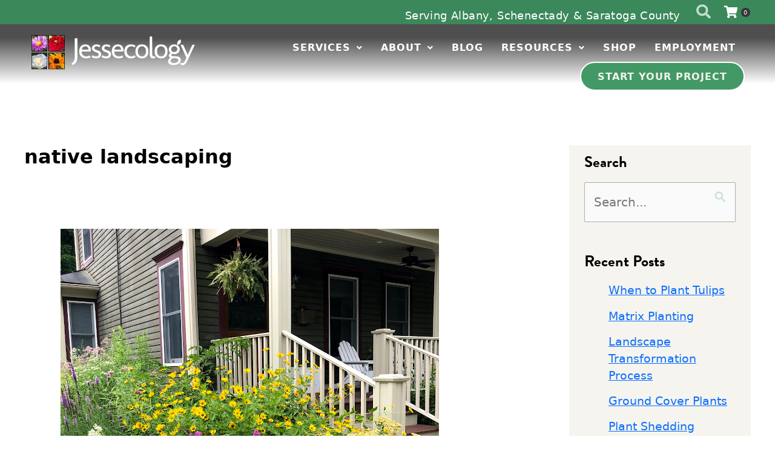

--- FILE ---
content_type: text/css; charset=utf-8
request_url: https://jessecology.com/wp-content/uploads/elementor/css/post-7638.css?ver=1767724849
body_size: 1983
content:
.elementor-7638 .elementor-element.elementor-element-77cf095:not(.elementor-motion-effects-element-type-background), .elementor-7638 .elementor-element.elementor-element-77cf095 > .elementor-motion-effects-container > .elementor-motion-effects-layer{background-color:#3B885B;}.elementor-7638 .elementor-element.elementor-element-77cf095{transition:background 0.3s, border 0.3s, border-radius 0.3s, box-shadow 0.3s;color:#FFFFFF;margin-top:0px;margin-bottom:0px;padding:0px 40px 0px 40px;}.elementor-7638 .elementor-element.elementor-element-77cf095 > .elementor-background-overlay{transition:background 0.3s, border-radius 0.3s, opacity 0.3s;}.elementor-7638 .elementor-element.elementor-element-77cf095 a{color:#FFFFFF;}.elementor-7638 .elementor-element.elementor-element-77cf095 a:hover{color:#FFFFFF;}.elementor-bc-flex-widget .elementor-7638 .elementor-element.elementor-element-baa330d.elementor-column .elementor-widget-wrap{align-items:center;}.elementor-7638 .elementor-element.elementor-element-baa330d.elementor-column.elementor-element[data-element_type="column"] > .elementor-widget-wrap.elementor-element-populated{align-content:center;align-items:center;}.elementor-7638 .elementor-element.elementor-element-baa330d > .elementor-element-populated{margin:0px 0px 0px 0px;--e-column-margin-right:0px;--e-column-margin-left:0px;padding:0px 0px 0px 0px;}.elementor-7638 .elementor-element.elementor-element-609866e .elementor-icon-list-icon i{transition:color 0.3s;}.elementor-7638 .elementor-element.elementor-element-609866e .elementor-icon-list-icon svg{transition:fill 0.3s;}.elementor-7638 .elementor-element.elementor-element-609866e{--e-icon-list-icon-size:14px;--icon-vertical-offset:0px;}.elementor-7638 .elementor-element.elementor-element-609866e .elementor-icon-list-item > .elementor-icon-list-text, .elementor-7638 .elementor-element.elementor-element-609866e .elementor-icon-list-item > a{font-weight:700;}.elementor-7638 .elementor-element.elementor-element-609866e .elementor-icon-list-text{transition:color 0.3s;}.elementor-bc-flex-widget .elementor-7638 .elementor-element.elementor-element-f5581a1.elementor-column .elementor-widget-wrap{align-items:center;}.elementor-7638 .elementor-element.elementor-element-f5581a1.elementor-column.elementor-element[data-element_type="column"] > .elementor-widget-wrap.elementor-element-populated{align-content:center;align-items:center;}.elementor-7638 .elementor-element.elementor-element-f5581a1 > .elementor-element-populated{margin:0px 0px 0px 0px;--e-column-margin-right:0px;--e-column-margin-left:0px;padding:0px 0px 0px 0px;}.elementor-7638 .elementor-element.elementor-element-76601e8 .uael-mc{justify-content:flex-end;}.elementor-7638 .elementor-element.elementor-element-76601e8{width:var( --container-widget-width, 81.324% );max-width:81.324%;--container-widget-width:81.324%;--container-widget-flex-grow:0;}.elementor-7638 .elementor-element.elementor-element-76601e8 .uael-mc__btn-badge{border-radius:100%;font-size:10px;color:#ffffff;background-color:#363636;}.elementor-7638 .elementor-element.elementor-element-76601e8 .uael-mc-dropdown__header-badge{border-radius:100%;margin-left:2px;}.elementor-7638 .elementor-element.elementor-element-76601e8 .uael-mc-modal__header-badge{border-radius:100%;margin-left:2px;}.elementor-7638 .elementor-element.elementor-element-76601e8 .uael-mc-offcanvas__header-badge{border-radius:100%;margin-left:2px;}.elementor-7638 .elementor-element.elementor-element-76601e8 .uael-mc__btn-icon{font-size:20px;}.elementor-7638 .elementor-element.elementor-element-76601e8 .uael-mc-dropdown__header-icon{font-size:20px;}.elementor-7638 .elementor-element.elementor-element-76601e8 .uael-mc-modal__header-icon{font-size:20px;}.elementor-7638 .elementor-element.elementor-element-76601e8 .uael-mc-offcanvas__header-icon{font-size:20px;}.elementor-7638 .elementor-element.elementor-element-76601e8 .uael-mc-dropdown__header-text{color:var( --e-global-color-astglobalcolor2 );}.elementor-7638 .elementor-element.elementor-element-76601e8 .uael-mc-modal__header-text{color:var( --e-global-color-astglobalcolor2 );}.elementor-7638 .elementor-element.elementor-element-76601e8 .uael-mc-offcanvas__header-text{color:var( --e-global-color-astglobalcolor2 );}.elementor-7638 .elementor-element.elementor-element-76601e8 .woocommerce-mini-cart__empty-message{color:var( --e-global-color-astglobalcolor2 );}.elementor-7638 .elementor-element.elementor-element-76601e8 .uael-mc-offcanvas-wrap{background-color:rgba(0,0,0,0.75);}.elementor-7638 .elementor-element.elementor-element-76601e8 .uael-close-o{color:#000000;background-color:#ffffff;border-style:solid;}.elementor-7638 .elementor-element.elementor-element-76601e8 li.woocommerce-mini-cart-item.mini_cart_item > a:nth-child(2){font-size:16px;font-weight:500;color:var( --e-global-color-astglobalcolor2 );}.elementor-7638 .elementor-element.elementor-element-76601e8 .woocommerce-mini-cart-item.mini_cart_item span.quantity{font-size:16px;font-weight:400;color:var( --e-global-color-astglobalcolor2 );}.elementor-7638 .elementor-element.elementor-element-76601e8 ul.woocommerce-mini-cart.cart_list.product_list_widget li a.remove.remove_from_cart_button{color:var( --e-global-color-astglobalcolor5 );background-color:var( --e-global-color-astglobalcolor2 );}.elementor-7638 .elementor-element.elementor-element-76601e8 .uael-mc-dropdown .woocommerce-mini-cart__total.total, .elementor-7638 .elementor-element.elementor-element-76601e8 .uael-mc-modal .woocommerce-mini-cart__total.total, .elementor-7638 .elementor-element.elementor-element-76601e8 .uael-mc-offcanvas .woocommerce-mini-cart__total.total{font-weight:700;}.elementor-7638 .elementor-element.elementor-element-76601e8 .woocommerce-mini-cart__buttons a{font-weight:bold;}.elementor-7638 .elementor-element.elementor-element-76601e8 .woocommerce-mini-cart__buttons{gap:13px;}.elementor-7638 .elementor-element.elementor-element-53589a3:not(.elementor-motion-effects-element-type-background), .elementor-7638 .elementor-element.elementor-element-53589a3 > .elementor-motion-effects-container > .elementor-motion-effects-layer{background-color:#3B885B;}.elementor-7638 .elementor-element.elementor-element-53589a3{transition:background 0.3s, border 0.3s, border-radius 0.3s, box-shadow 0.3s;color:#FFFFFF;margin-top:0px;margin-bottom:0px;padding:0px 40px 0px 40px;}.elementor-7638 .elementor-element.elementor-element-53589a3 > .elementor-background-overlay{transition:background 0.3s, border-radius 0.3s, opacity 0.3s;}.elementor-7638 .elementor-element.elementor-element-53589a3 a{color:#FFFFFF;}.elementor-7638 .elementor-element.elementor-element-53589a3 a:hover{color:#FFFFFF;}.elementor-bc-flex-widget .elementor-7638 .elementor-element.elementor-element-14a2c69.elementor-column .elementor-widget-wrap{align-items:center;}.elementor-7638 .elementor-element.elementor-element-14a2c69.elementor-column.elementor-element[data-element_type="column"] > .elementor-widget-wrap.elementor-element-populated{align-content:center;align-items:center;}.elementor-7638 .elementor-element.elementor-element-14a2c69 > .elementor-element-populated{margin:0px 0px 0px 0px;--e-column-margin-right:0px;--e-column-margin-left:0px;padding:0px 0px 0px 0px;}.elementor-bc-flex-widget .elementor-7638 .elementor-element.elementor-element-a1d848a.elementor-column .elementor-widget-wrap{align-items:center;}.elementor-7638 .elementor-element.elementor-element-a1d848a.elementor-column.elementor-element[data-element_type="column"] > .elementor-widget-wrap.elementor-element-populated{align-content:center;align-items:center;}.elementor-7638 .elementor-element.elementor-element-a1d848a > .elementor-element-populated{margin:0px 0px 0px 0px;--e-column-margin-right:0px;--e-column-margin-left:0px;padding:0px 0px 0px 0px;}.elementor-7638 .elementor-element.elementor-element-0216562{width:var( --container-widget-width, 101.255% );max-width:101.255%;--container-widget-width:101.255%;--container-widget-flex-grow:0;text-align:right;font-size:18px;font-weight:400;letter-spacing:0.4px;color:#FFFFFF;}.elementor-7638 .elementor-element.elementor-element-0216562 > .elementor-widget-container{margin:7px 0px -24px 0px;}.elementor-bc-flex-widget .elementor-7638 .elementor-element.elementor-element-0b188cf.elementor-column .elementor-widget-wrap{align-items:center;}.elementor-7638 .elementor-element.elementor-element-0b188cf.elementor-column.elementor-element[data-element_type="column"] > .elementor-widget-wrap.elementor-element-populated{align-content:center;align-items:center;}.elementor-7638 .elementor-element.elementor-element-0b188cf > .elementor-element-populated{margin:0px 0px 0px 0px;--e-column-margin-right:0px;--e-column-margin-left:0px;padding:0px 0px 0px 0px;}.elementor-7638 .elementor-element.elementor-element-b653bda{width:var( --container-widget-width, 125.844% );max-width:125.844%;--container-widget-width:125.844%;--container-widget-flex-grow:0;}.elementor-7638 .elementor-element.elementor-element-b653bda > .elementor-widget-container{margin:0px 10px 0px 0px;}.elementor-bc-flex-widget .elementor-7638 .elementor-element.elementor-element-5849050.elementor-column .elementor-widget-wrap{align-items:center;}.elementor-7638 .elementor-element.elementor-element-5849050.elementor-column.elementor-element[data-element_type="column"] > .elementor-widget-wrap.elementor-element-populated{align-content:center;align-items:center;}.elementor-7638 .elementor-element.elementor-element-5849050 > .elementor-element-populated{margin:0px 0px 0px 0px;--e-column-margin-right:0px;--e-column-margin-left:0px;padding:0px 0px 0px 0px;}.elementor-7638 .elementor-element.elementor-element-dc679ba .uael-mc{justify-content:flex-end;}.elementor-7638 .elementor-element.elementor-element-dc679ba{width:var( --container-widget-width, 81.324% );max-width:81.324%;--container-widget-width:81.324%;--container-widget-flex-grow:0;}.elementor-7638 .elementor-element.elementor-element-dc679ba .uael-mc__btn-badge{border-radius:100%;font-size:10px;color:#ffffff;background-color:#363636;}.elementor-7638 .elementor-element.elementor-element-dc679ba .uael-mc-dropdown__header-badge{border-radius:100%;margin-left:2px;}.elementor-7638 .elementor-element.elementor-element-dc679ba .uael-mc-modal__header-badge{border-radius:100%;margin-left:2px;}.elementor-7638 .elementor-element.elementor-element-dc679ba .uael-mc-offcanvas__header-badge{border-radius:100%;margin-left:2px;}.elementor-7638 .elementor-element.elementor-element-dc679ba .uael-mc__btn-icon{font-size:20px;}.elementor-7638 .elementor-element.elementor-element-dc679ba .uael-mc-dropdown__header-icon{font-size:20px;}.elementor-7638 .elementor-element.elementor-element-dc679ba .uael-mc-modal__header-icon{font-size:20px;}.elementor-7638 .elementor-element.elementor-element-dc679ba .uael-mc-offcanvas__header-icon{font-size:20px;}.elementor-7638 .elementor-element.elementor-element-dc679ba .uael-mc-dropdown__header-text{color:var( --e-global-color-astglobalcolor2 );}.elementor-7638 .elementor-element.elementor-element-dc679ba .uael-mc-modal__header-text{color:var( --e-global-color-astglobalcolor2 );}.elementor-7638 .elementor-element.elementor-element-dc679ba .uael-mc-offcanvas__header-text{color:var( --e-global-color-astglobalcolor2 );}.elementor-7638 .elementor-element.elementor-element-dc679ba .woocommerce-mini-cart__empty-message{color:var( --e-global-color-astglobalcolor2 );}.elementor-7638 .elementor-element.elementor-element-dc679ba .uael-mc-offcanvas-wrap{background-color:rgba(0,0,0,0.75);}.elementor-7638 .elementor-element.elementor-element-dc679ba .uael-close-o{color:#000000;background-color:#ffffff;border-style:solid;}.elementor-7638 .elementor-element.elementor-element-dc679ba li.woocommerce-mini-cart-item.mini_cart_item > a:nth-child(2){font-size:16px;font-weight:500;color:var( --e-global-color-astglobalcolor2 );}.elementor-7638 .elementor-element.elementor-element-dc679ba .woocommerce-mini-cart-item.mini_cart_item span.quantity{font-size:16px;font-weight:400;color:var( --e-global-color-astglobalcolor2 );}.elementor-7638 .elementor-element.elementor-element-dc679ba ul.woocommerce-mini-cart.cart_list.product_list_widget li a.remove.remove_from_cart_button{color:var( --e-global-color-astglobalcolor5 );background-color:var( --e-global-color-astglobalcolor2 );}.elementor-7638 .elementor-element.elementor-element-dc679ba .uael-mc-dropdown .woocommerce-mini-cart__total.total, .elementor-7638 .elementor-element.elementor-element-dc679ba .uael-mc-modal .woocommerce-mini-cart__total.total, .elementor-7638 .elementor-element.elementor-element-dc679ba .uael-mc-offcanvas .woocommerce-mini-cart__total.total{font-weight:700;}.elementor-7638 .elementor-element.elementor-element-dc679ba .woocommerce-mini-cart__buttons a{font-weight:bold;}.elementor-7638 .elementor-element.elementor-element-dc679ba .woocommerce-mini-cart__buttons{gap:13px;}.elementor-7638 .elementor-element.elementor-element-d3d0966:not(.elementor-motion-effects-element-type-background), .elementor-7638 .elementor-element.elementor-element-d3d0966 > .elementor-motion-effects-container > .elementor-motion-effects-layer{background-color:transparent;background-image:linear-gradient(180deg, #000000B0 19%, #00000000 82%);}.elementor-7638 .elementor-element.elementor-element-d3d0966 > .elementor-container{max-width:1670px;}.elementor-7638 .elementor-element.elementor-element-d3d0966{transition:background 0.3s, border 0.3s, border-radius 0.3s, box-shadow 0.3s;margin-top:0px;margin-bottom:0px;padding:6px 40px 0px 40px;}.elementor-7638 .elementor-element.elementor-element-d3d0966 > .elementor-background-overlay{transition:background 0.3s, border-radius 0.3s, opacity 0.3s;}.elementor-bc-flex-widget .elementor-7638 .elementor-element.elementor-element-292e73e.elementor-column .elementor-widget-wrap{align-items:center;}.elementor-7638 .elementor-element.elementor-element-292e73e.elementor-column.elementor-element[data-element_type="column"] > .elementor-widget-wrap.elementor-element-populated{align-content:center;align-items:center;}.elementor-7638 .elementor-element.elementor-element-292e73e.elementor-column > .elementor-widget-wrap{justify-content:flex-end;}.elementor-7638 .elementor-element.elementor-element-71ac4d6 .menu-item a.uael-menu-item,.elementor-7638 .elementor-element.elementor-element-71ac4d6 .menu-item a.uael-sub-menu-item{padding-left:15px;padding-right:15px;}.elementor-7638 .elementor-element.elementor-element-71ac4d6 .menu-item a.uael-menu-item, .elementor-7638 .elementor-element.elementor-element-71ac4d6 .menu-item a.uael-sub-menu-item{padding-top:15px;padding-bottom:15px;}.elementor-7638 .elementor-element.elementor-element-71ac4d6 ul.sub-menu{width:350px;}.elementor-7638 .elementor-element.elementor-element-71ac4d6 .sub-menu li a.uael-sub-menu-item,
						.elementor-7638 .elementor-element.elementor-element-71ac4d6 nav.uael-dropdown li a.uael-menu-item,
						.elementor-7638 .elementor-element.elementor-element-71ac4d6 nav.uael-dropdown li a.uael-sub-menu-item,
						.elementor-7638 .elementor-element.elementor-element-71ac4d6 nav.uael-dropdown-expandible li a.uael-menu-item,
						.elementor-7638 .elementor-element.elementor-element-71ac4d6 nav.uael-dropdown-expandible li a.uael-sub-menu-item{padding-left:13px;padding-right:13px;}.elementor-7638 .elementor-element.elementor-element-71ac4d6 .sub-menu a.uael-sub-menu-item,
						 .elementor-7638 .elementor-element.elementor-element-71ac4d6 nav.uael-dropdown li a.uael-menu-item,
						 .elementor-7638 .elementor-element.elementor-element-71ac4d6 nav.uael-dropdown li a.uael-sub-menu-item,
						 .elementor-7638 .elementor-element.elementor-element-71ac4d6 nav.uael-dropdown-expandible li a.uael-menu-item,
						 .elementor-7638 .elementor-element.elementor-element-71ac4d6 nav.uael-dropdown-expandible li a.uael-sub-menu-item{padding-top:15px;padding-bottom:15px;}.elementor-7638 .elementor-element.elementor-element-71ac4d6 ul.uael-nav-menu .menu-item a.uael-menu-item.elementor-button{background-color:var( --e-global-color-astglobalcolor0 );}.elementor-7638 .elementor-element.elementor-element-71ac4d6 ul.uael-nav-menu .menu-item a.uael-menu-item.elementor-button:hover{background-color:var( --e-global-color-astglobalcolor5 );}.elementor-7638 .elementor-element.elementor-element-71ac4d6{width:auto;max-width:auto;}.elementor-7638 .elementor-element.elementor-element-71ac4d6 > .elementor-widget-container{margin:0px 0px 0px 0px;padding:0px 0px 0px 0px;}.elementor-7638 .elementor-element.elementor-element-71ac4d6 .uael-nav-menu__toggle{text-align:right;}.elementor-7638 .elementor-element.elementor-element-71ac4d6 .menu-item a.uael-menu-item{font-size:16px;font-weight:600;text-transform:uppercase;letter-spacing:1px;}.elementor-7638 .elementor-element.elementor-element-71ac4d6 .menu-item a.uael-menu-item:not(.elementor-button), .elementor-7638 .elementor-element.elementor-element-71ac4d6 .sub-menu a.uael-sub-menu-item{color:var( --e-global-color-astglobalcolor5 );}.elementor-7638 .elementor-element.elementor-element-71ac4d6 .sub-menu a.uael-sub-menu-item,
								.elementor-7638 .elementor-element.elementor-element-71ac4d6 .elementor-menu-toggle,
								.elementor-7638 .elementor-element.elementor-element-71ac4d6 nav.uael-dropdown li a.uael-menu-item:not(.elementor-button),
								.elementor-7638 .elementor-element.elementor-element-71ac4d6 nav.uael-dropdown li a.uael-sub-menu-item:not(.elementor-button),
								.elementor-7638 .elementor-element.elementor-element-71ac4d6 nav.uael-dropdown-expandible li a.uael-menu-item,
								.elementor-7638 .elementor-element.elementor-element-71ac4d6 nav.uael-dropdown-expandible li a.uael-sub-menu-item{color:#FFFFFF;}.elementor-7638 .elementor-element.elementor-element-71ac4d6 .sub-menu,
								.elementor-7638 .elementor-element.elementor-element-71ac4d6 nav.uael-dropdown,
								.elementor-7638 .elementor-element.elementor-element-71ac4d6 .uael-nav-menu nav.uael-dropdown-expandible,
								.elementor-7638 .elementor-element.elementor-element-71ac4d6 .uael-nav-menu nav.uael-dropdown-expandible .menu-item a.uael-menu-item,
								.elementor-7638 .elementor-element.elementor-element-71ac4d6 .uael-nav-menu nav.uael-dropdown-expandible .menu-item .sub-menu,
								.elementor-7638 .elementor-element.elementor-element-71ac4d6 nav.uael-dropdown .menu-item a.uael-menu-item,
								.elementor-7638 .elementor-element.elementor-element-71ac4d6 nav.uael-dropdown .menu-item a.uael-sub-menu-item{background-color:#222222;}.elementor-7638 .elementor-element.elementor-element-71ac4d6 .sub-menu a.uael-sub-menu-item:hover,
								.elementor-7638 .elementor-element.elementor-element-71ac4d6 .elementor-menu-toggle:hover,
								.elementor-7638 .elementor-element.elementor-element-71ac4d6 nav.uael-dropdown li a.uael-menu-item:not(.elementor-button):hover,
								.elementor-7638 .elementor-element.elementor-element-71ac4d6 nav.uael-dropdown li a.uael-sub-menu-item:not(.elementor-button):hover,
								.elementor-7638 .elementor-element.elementor-element-71ac4d6 .uael-nav-menu nav.uael-dropdown-expandible li a.uael-menu-item:hover,
								.elementor-7638 .elementor-element.elementor-element-71ac4d6 .uael-nav-menu nav.uael-dropdown-expandible li a.uael-sub-menu-item:hover{color:#58B17C;}.elementor-7638 .elementor-element.elementor-element-71ac4d6 .sub-menu li a.uael-sub-menu-item,
							.elementor-7638 .elementor-element.elementor-element-71ac4d6 nav.uael-dropdown li a.uael-menu-item,
							.elementor-7638 .elementor-element.elementor-element-71ac4d6 nav.uael-dropdown li a.uael-sub-menu-item,
							.elementor-7638 .elementor-element.elementor-element-71ac4d6 nav.uael-dropdown-expandible li a.uael-menu-item{font-size:17px;font-weight:500;}.elementor-7638 .elementor-element.elementor-element-71ac4d6 .sub-menu li.menu-item:not(:last-child),
						.elementor-7638 .elementor-element.elementor-element-71ac4d6 nav.uael-dropdown li.menu-item:not(:last-child),
						.elementor-7638 .elementor-element.elementor-element-71ac4d6 nav.uael-dropdown-expandible li.menu-item:not(:last-child){border-bottom-style:none;}.elementor-7638 .elementor-element.elementor-element-71ac4d6 div.uael-nav-menu-icon{color:var( --e-global-color-astglobalcolor5 );}.elementor-7638 .elementor-element.elementor-element-71ac4d6 div.uael-nav-menu-icon svg{fill:var( --e-global-color-astglobalcolor5 );}.elementor-7638 .elementor-element.elementor-element-71ac4d6 .menu-item a.uael-menu-item.elementor-button{padding:15px 27px 13px 27px;color:var( --e-global-color-astglobalcolor4 );border-style:solid;border-width:2px 2px 2px 2px;border-color:var( --e-global-color-astglobalcolor5 );}.elementor-7638 .elementor-element.elementor-element-71ac4d6 .menu-item a.uael-menu-item.elementor-button:hover{color:var( --e-global-color-astglobalcolor2 );}@media(min-width:768px){.elementor-7638 .elementor-element.elementor-element-14a2c69{width:7%;}.elementor-7638 .elementor-element.elementor-element-a1d848a{width:83.853%;}.elementor-7638 .elementor-element.elementor-element-0b188cf{width:4.621%;}.elementor-7638 .elementor-element.elementor-element-5849050{width:4.526%;}.elementor-7638 .elementor-element.elementor-element-89692c9{width:24.79%;}.elementor-7638 .elementor-element.elementor-element-292e73e{width:75.21%;}}@media(max-width:1024px) and (min-width:768px){.elementor-7638 .elementor-element.elementor-element-baa330d{width:89%;}.elementor-7638 .elementor-element.elementor-element-a1d848a{width:89%;}.elementor-7638 .elementor-element.elementor-element-89692c9{width:35%;}.elementor-7638 .elementor-element.elementor-element-292e73e{width:65%;}}@media(max-width:1024px){.elementor-7638 .elementor-element.elementor-element-76601e8 > .elementor-widget-container{margin:0px 0px 0px 0px;padding:0px 0px 0px 0px;}.elementor-7638 .elementor-element.elementor-element-53589a3{padding:0px 40px 4px 40px;}.elementor-7638 .elementor-element.elementor-element-0216562{text-align:left;font-size:15px;}.elementor-7638 .elementor-element.elementor-element-dc679ba > .elementor-widget-container{margin:0px 0px 0px 0px;padding:0px 0px 0px 0px;}.elementor-7638 .elementor-element.elementor-element-d3d0966{margin-top:0px;margin-bottom:0px;padding:16px 40px 0px 40px;}.elementor-7638 .elementor-element.elementor-element-89692c9 > .elementor-element-populated{margin:0px 0px 0px 0px;--e-column-margin-right:0px;--e-column-margin-left:0px;padding:0px 0px 0px 0px;}.elementor-7638 .elementor-element.elementor-element-292e73e > .elementor-element-populated{margin:0px 0px 0px 0px;--e-column-margin-right:0px;--e-column-margin-left:0px;padding:0px 0px 0px 0px;}.elementor-7638 .elementor-element.elementor-element-71ac4d6 .sub-menu li a.uael-sub-menu-item,
						.elementor-7638 .elementor-element.elementor-element-71ac4d6 nav.uael-dropdown li a.uael-menu-item,
						.elementor-7638 .elementor-element.elementor-element-71ac4d6 nav.uael-dropdown li a.uael-sub-menu-item,
						.elementor-7638 .elementor-element.elementor-element-71ac4d6 nav.uael-dropdown-expandible li a.uael-menu-item,
						.elementor-7638 .elementor-element.elementor-element-71ac4d6 nav.uael-dropdown-expandible li a.uael-sub-menu-item{padding-left:43px;padding-right:43px;}.elementor-7638 .elementor-element.elementor-element-71ac4d6 nav.uael-nav-menu__layout-horizontal ul.sub-menu, .elementor-7638 .elementor-element.elementor-element-71ac4d6 nav.uael-nav-menu__layout-expandible.menu-is-active,
						.elementor-7638 .elementor-element.elementor-element-71ac4d6 .uael-dropdown.menu-is-active{margin-top:14px;}.elementor-7638 .elementor-element.elementor-element-71ac4d6.uael-nav-menu__breakpoint-tablet nav.uael-nav-menu__layout-horizontal ul.sub-menu{margin-top:0px;}.elementor-7638 .elementor-element.elementor-element-71ac4d6 > .elementor-widget-container{margin:0px 0px 0px 0px;padding:0px 0px 0px 0px;}.elementor-7638 .elementor-element.elementor-element-71ac4d6 .uael-nav-menu-icon{font-size:41px;}.elementor-7638 .elementor-element.elementor-element-71ac4d6 .uael-nav-menu-icon svg{font-size:41px;line-height:41px;height:41px;width:41px;}}@media(max-width:767px){.elementor-7638 .elementor-element.elementor-element-77cf095{padding:0px 20px 0px 20px;}.elementor-7638 .elementor-element.elementor-element-baa330d{width:70%;}.elementor-7638 .elementor-element.elementor-element-609866e{--e-icon-list-icon-size:16px;}.elementor-7638 .elementor-element.elementor-element-609866e .elementor-icon-list-item > .elementor-icon-list-text, .elementor-7638 .elementor-element.elementor-element-609866e .elementor-icon-list-item > a{font-size:18px;}.elementor-7638 .elementor-element.elementor-element-f5581a1{width:30%;}.elementor-7638 .elementor-element.elementor-element-76601e8{--container-widget-width:240px;--container-widget-flex-grow:0;width:var( --container-widget-width, 240px );max-width:240px;}.elementor-7638 .elementor-element.elementor-element-d3d0966{padding:16px 20px 20px 20px;}.elementor-7638 .elementor-element.elementor-element-89692c9{width:70%;}.elementor-7638 .elementor-element.elementor-element-292e73e{width:30%;}.elementor-7638 .elementor-element.elementor-element-71ac4d6.uael-nav-menu__breakpoint-mobile nav.uael-nav-menu__layout-horizontal ul.sub-menu{margin-top:0px;}.elementor-7638 .elementor-element.elementor-element-71ac4d6 > .elementor-widget-container{padding:7px 0px 0px 0px;}}